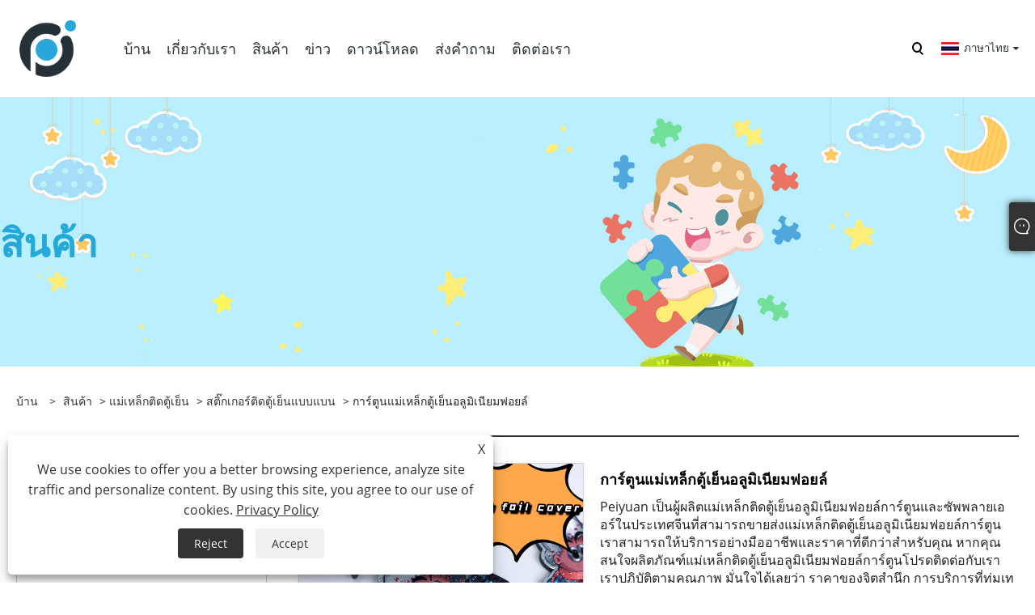

--- FILE ---
content_type: text/html; charset=utf-8
request_url: https://th.peiyuancraft.com/cartoon-aluminum-foil-refrigerator-magnets.html
body_size: 12157
content:

<!DOCTYPE html>
<html xmlns="https://www.w3.org/1999/xhtml" lang="th">
<head>
    <meta http-equiv="Content-Type" content="text/html; charset=utf-8">
    <meta name="viewport" content="width=device-width, initial-scale=1, minimum-scale=1, maximum-scale=1">
    
<title>จีนผู้ผลิตแม่เหล็กติดตู้เย็นอลูมิเนียมฟอยล์การ์ตูนผู้ผลิต - ราคาโรงงานโดยตรง - Peiyuan</title>
<meta name="keywords" content="แม่เหล็กติดตู้เย็นอลูมิเนียมฟอยล์การ์ตูน, จีน, ผู้ผลิต, ผู้จัดจำหน่าย, โรงงาน, กำหนดเอง, ราคาถูก, ราคาต่ำ, ใหม่ล่าสุด, คุณภาพ, ตัวอย่างฟรี" />
<meta name="description" content="Peiyuan เป็นผู้ผลิตแม่เหล็กติดตู้เย็นฟอยล์อลูมิเนียมการ์ตูนชั้นนำและซัพพลายเออร์ในประเทศจีน นำเสนอแม่เหล็กติดตู้เย็นอลูมิเนียมฟอยล์การ์ตูนแบบกำหนดเองและราคาถูกในราคาต่ำโดยไม่กระทบต่อคุณภาพ โรงงานของเราผลิตการออกแบบใหม่ล่าสุดเพื่อให้มั่นใจว่าลูกค้าจะได้รับความคุ้มค่า มีตัวอย่างฟรีสำหรับการประเมินผล" />
<link rel="shortcut icon" href="/upload/7590/20240417101841727216.ico" type="image/x-icon" />
<!-- Google tag (gtag.js) -->
<script async src="https://www.googletagmanager.com/gtag/js?id=G-2ZQMTWNMFE"></script>
<script>
  window.dataLayer = window.dataLayer || [];
  function gtag(){dataLayer.push(arguments);}
  gtag('js', new Date());

  gtag('config', 'G-2ZQMTWNMFE');
</script>

<!-- Google Tag Manager -->
<script>
  (function (w, d, s, l, i) {
    w[l] = w[l] || [];
    w[l].push({ "gtm.start": new Date().getTime(), event: "gtm.js" });
    var f = d.getElementsByTagName(s)[0],
      j = d.createElement(s),
      dl = l != "dataLayer" ? "&l=" + l : "";
    j.async = true;
    j.src = "https://www.googletagmanager.com/gtm.js?id=" + i + dl;
    f.parentNode.insertBefore(j, f);
  })(window, document, "script", "dataLayer", "GTM-WZMH6C48");
</script>
<!-- End Google Tag Manager -->
<link rel="dns-prefetch" href="https://style.trade-cloud.com.cn" />
<link rel="dns-prefetch" href="https://i.trade-cloud.com.cn" />
    <meta name="robots" content="index,follow">
    <meta name="distribution" content="Global" />
    <meta name="googlebot" content="all" />
    <meta property="og:type" content="product" />
    <meta property="og:site_name" content="เจ้อเจียงเป่ยหยวนบรรจุและเทคโนโลยี จำกัด">
    <meta property="og:image" content="https://th.peiyuancraft.com/upload/7590/cartoon-aluminum-foil-refrigerator-magnets_890881.jpg" />
    <meta property="og:url" content="https://th.peiyuancraft.com/cartoon-aluminum-foil-refrigerator-magnets.html" />
    <meta property="og:title" content="การ์ตูนแม่เหล็กตู้เย็นอลูมิเนียมฟอยล์" />
    <meta property="og:description" content="Peiyuan เป็นผู้ผลิตแม่เหล็กติดตู้เย็นฟอยล์อลูมิเนียมการ์ตูนชั้นนำและซัพพลายเออร์ในประเทศจีน นำเสนอแม่เหล็กติดตู้เย็นอลูมิเนียมฟอยล์การ์ตูนแบบกำหนดเองและราคาถูกในราคาต่ำโดยไม่กระทบต่อคุณภาพ โรงงานของเราผลิตการออกแบบใหม่ล่าสุดเพื่อให้มั่นใจว่าลูกค้าจะได้รับความคุ้มค่า มีตัวอย่างฟรีสำหรับการประเมินผล" />
    
    <link href="https://th.peiyuancraft.com/cartoon-aluminum-foil-refrigerator-magnets.html" rel="canonical" />
    <link type="text/css" rel="stylesheet" href="/css/owl.carousel.min.css" />
    <link type="text/css" rel="stylesheet" href="/css/owl.theme.default.min.css" />
    <script type="application/ld+json">[
  {
    "@context": "https://schema.org/",
    "@type": "BreadcrumbList",
    "ItemListElement": [
      {
        "@type": "ListItem",
        "Name": "บ้าน",
        "Position": 1,
        "Item": "https://th.peiyuancraft.com/"
      },
      {
        "@type": "ListItem",
        "Name": "สินค้า",
        "Position": 2,
        "Item": "https://th.peiyuancraft.com/products.html"
      },
      {
        "@type": "ListItem",
        "Name": "แม่เหล็กติดตู้เย็น",
        "Position": 3,
        "Item": "https://th.peiyuancraft.com/fridge-magnet"
      },
      {
        "@type": "ListItem",
        "Name": "สติ๊กเกอร์ติดตู้เย็นแบบแบน",
        "Position": 4,
        "Item": "https://th.peiyuancraft.com/flat-refrigerator-sticker"
      },
      {
        "@type": "ListItem",
        "Name": "การ์ตูนแม่เหล็กตู้เย็นอลูมิเนียมฟอยล์",
        "Position": 5,
        "Item": "https://th.peiyuancraft.com/cartoon-aluminum-foil-refrigerator-magnets.html"
      }
    ]
  },
  {
    "@context": "http://schema.org",
    "@type": "Product",
    "@id": "https://th.peiyuancraft.com/cartoon-aluminum-foil-refrigerator-magnets.html",
    "Name": "การ์ตูนแม่เหล็กตู้เย็นอลูมิเนียมฟอยล์",
    "Image": [
      "https://th.peiyuancraft.com/upload/7590/cartoon-aluminum-foil-refrigerator-magnets01-1801296.jpg",
      "https://th.peiyuancraft.com/upload/7590/cartoon-aluminum-foil-refrigerator-magnets02-2523949.jpg"
    ],
    "Description": "Peiyuan เป็นผู้ผลิตแม่เหล็กติดตู้เย็นฟอยล์อลูมิเนียมการ์ตูนชั้นนำและซัพพลายเออร์ในประเทศจีน นำเสนอแม่เหล็กติดตู้เย็นอลูมิเนียมฟอยล์การ์ตูนแบบกำหนดเองและราคาถูกในราคาต่ำโดยไม่กระทบต่อคุณภาพ โรงงานของเราผลิตการออกแบบใหม่ล่าสุดเพื่อให้มั่นใจว่าลูกค้าจะได้รับความคุ้มค่า มีตัวอย่างฟรีสำหรับการประเมินผล",
    "Offers": {
      "@type": "AggregateOffer",
      "OfferCount": 1,
      "PriceCurrency": "USD",
      "LowPrice": 0.0,
      "HighPrice": 0.0,
      "Price": 0.0
    }
  }
]</script>
    <link rel="alternate" hreflang="en"  href="https://www.peiyuancraft.com/cartoon-aluminum-foil-refrigerator-magnets.html"/>
<link rel="alternate" hreflang="es"  href="https://es.peiyuancraft.com/cartoon-aluminum-foil-refrigerator-magnets.html"/>
<link rel="alternate" hreflang="pt"  href="https://pt.peiyuancraft.com/cartoon-aluminum-foil-refrigerator-magnets.html"/>
<link rel="alternate" hreflang="ru"  href="https://ru.peiyuancraft.com/cartoon-aluminum-foil-refrigerator-magnets.html"/>
<link rel="alternate" hreflang="fr"  href="https://fr.peiyuancraft.com/cartoon-aluminum-foil-refrigerator-magnets.html"/>
<link rel="alternate" hreflang="ja"  href="https://ja.peiyuancraft.com/cartoon-aluminum-foil-refrigerator-magnets.html"/>
<link rel="alternate" hreflang="de"  href="https://de.peiyuancraft.com/cartoon-aluminum-foil-refrigerator-magnets.html"/>
<link rel="alternate" hreflang="vi"  href="https://vi.peiyuancraft.com/cartoon-aluminum-foil-refrigerator-magnets.html"/>
<link rel="alternate" hreflang="it"  href="https://it.peiyuancraft.com/cartoon-aluminum-foil-refrigerator-magnets.html"/>
<link rel="alternate" hreflang="nl"  href="https://nl.peiyuancraft.com/cartoon-aluminum-foil-refrigerator-magnets.html"/>
<link rel="alternate" hreflang="th"  href="https://th.peiyuancraft.com/cartoon-aluminum-foil-refrigerator-magnets.html"/>
<link rel="alternate" hreflang="pl"  href="https://pl.peiyuancraft.com/cartoon-aluminum-foil-refrigerator-magnets.html"/>
<link rel="alternate" hreflang="ko"  href="https://ko.peiyuancraft.com/cartoon-aluminum-foil-refrigerator-magnets.html"/>
<link rel="alternate" hreflang="sv"  href="https://sv.peiyuancraft.com/cartoon-aluminum-foil-refrigerator-magnets.html"/>
<link rel="alternate" hreflang="hu"  href="https://hu.peiyuancraft.com/cartoon-aluminum-foil-refrigerator-magnets.html"/>
<link rel="alternate" hreflang="ms"  href="https://ms.peiyuancraft.com/cartoon-aluminum-foil-refrigerator-magnets.html"/>
<link rel="alternate" hreflang="bn"  href="https://bn.peiyuancraft.com/cartoon-aluminum-foil-refrigerator-magnets.html"/>
<link rel="alternate" hreflang="da"  href="https://da.peiyuancraft.com/cartoon-aluminum-foil-refrigerator-magnets.html"/>
<link rel="alternate" hreflang="fi"  href="https://fi.peiyuancraft.com/cartoon-aluminum-foil-refrigerator-magnets.html"/>
<link rel="alternate" hreflang="hi"  href="https://hi.peiyuancraft.com/cartoon-aluminum-foil-refrigerator-magnets.html"/>
<link rel="alternate" hreflang="x-default" href="https://www.peiyuancraft.com/cartoon-aluminum-foil-refrigerator-magnets.html"/>

    
<link rel="stylesheet" id="css" type="text/css" href="https://style.trade-cloud.com.cn/Template/205/default/css/style.css">
<link rel="stylesheet" id="css" type="text/css" href="https://style.trade-cloud.com.cn/Template/205/default/css/im.css">
<link rel="stylesheet" id="css" type="text/css" href="https://style.trade-cloud.com.cn/Template/205/fonts/iconfont.css">
<link rel="stylesheet" id="css" type="text/css" href="https://style.trade-cloud.com.cn/Template/205/css/links.css">
<link rel="stylesheet" id="css" type="text/css" href="https://style.trade-cloud.com.cn/Template/205/css/mobile.css">
<link rel="stylesheet" type="text/css" href="https://style.trade-cloud.com.cn/Template/205/default/css/font-awesome.min.css">
<link rel="stylesheet" type="text/css" href="https://style.trade-cloud.com.cn/Template/205/css/language.css">

    <link type="text/css" rel="stylesheet" href="https://style.trade-cloud.com.cn/Template/205/default/css/product.css" />
    <link rel="stylesheet" type="text/css" href="https://style.trade-cloud.com.cn/Template/205/default/css/product_mobile.css">
    <link rel="stylesheet" type="text/css" href="/css/poorder.css">
    <link rel="stylesheet" type="text/css" href="/css/jm.css">
    <link href="/css/Z-main.css?t=V1" rel="stylesheet">
    <link href="/css/Z-style.css?t=V1" rel="stylesheet">
    <link href="/css/Z-theme.css?t=V1" rel="stylesheet">
    <script src="https://style.trade-cloud.com.cn/Template/205/js/jquery.min.js"></script>

    <script type="text/javascript" src="https://style.trade-cloud.com.cn/Template/205/js/Z-common1.js"></script>
    <script type="text/javascript" src="https://style.trade-cloud.com.cn/Template/205/js/Z-owl.carousel.js"></script>
    <script type="text/javascript" src="https://style.trade-cloud.com.cn/Template/205/js/cloud-zoom.1.0.3.js"></script>
    <script type="text/javascript" src="/js/book.js?v=0.04"></script>
    <link type="text/css" rel="stylesheet" href="/css/inside.css" />
</head>
<body>
    <div class="container">
        
<header class="web_head index_web_head">
    <section class="head_layer">
        <div class="layout">
            <figure class="logo">
                <a href="/" title="เจ้อเจียงเป่ยหยวนบรรจุและเทคโนโลยี จำกัด"><img src="/upload/7590/20240417101349346389.png" alt="เจ้อเจียงเป่ยหยวนบรรจุและเทคโนโลยี จำกัด"></a>
            </figure>
            <nav class="nav_wrap">
                <ul class="head_nav">
                    <li><a href="/" title="บ้าน"><em>บ้าน</em></a></li><li><a href="/about.html" title="เกี่ยวกับเรา"><em>เกี่ยวกับเรา</em></a></li><li><a href="/products.html" title="สินค้า"><em>สินค้า</em></a><ul><li><a title="สติ๊กเกอร์" href="/sticker"><em>สติ๊กเกอร์</em></a><ul><li><a title="สติ๊กเกอร์กลิตเตอร์" href="/glitter-sticker"><em>สติ๊กเกอร์กลิตเตอร์</em></a></li><li><a title="สติ๊กเกอร์ 3 มิติ" href="/3d-sticker"><em>สติ๊กเกอร์ 3 มิติ</em></a></li><li><a title="สติ๊กเกอร์ยูวี" href="/uv-sticker"><em>สติ๊กเกอร์ยูวี</em></a></li><li><a title="สติ๊กเกอร์อ้วนๆ" href="/puffy-sticker"><em>สติ๊กเกอร์อ้วนๆ</em></a></li></ul></li><li><a title="ปริศนา 3 มิติ" href="/3d-puzzle"><em>ปริศนา 3 มิติ</em></a><ul><li><a title="ปริศนากระดาษ" href="/paper-puzzle"><em>ปริศนากระดาษ</em></a></li><li><a title="ปริศนาแรสเตอร์ 3 มิติ" href="/3d-raster-puzzle"><em>ปริศนาแรสเตอร์ 3 มิติ</em></a></li><li><a title="ปริศนาการศึกษาปฐมวัย" href="/early-education-puzzle"><em>ปริศนาการศึกษาปฐมวัย</em></a></li><li><a title="ปริศนาลูกฟูก" href="/corrugated-puzzles"><em>ปริศนาลูกฟูก</em></a></li></ul></li><li><a title="ชุดเครื่องเขียน" href="/stationary-sets"><em>ชุดเครื่องเขียน</em></a><ul><li><a title="ชุดสมุดภาพความงาม" href="/aesthetic-scrapbook-kit"><em>ชุดสมุดภาพความงาม</em></a></li><li><a title="ชุดเครื่องเขียนสำหรับเด็ก" href="/stationary-sets-for-kids"><em>ชุดเครื่องเขียนสำหรับเด็ก</em></a></li><li><a title="งานฝีมือจากกระดาษ DIY" href="/diy-paper-crafts"><em>งานฝีมือจากกระดาษ DIY</em></a></li></ul></li><li><a title="แม่เหล็กติดตู้เย็น" href="/fridge-magnet"><em>แม่เหล็กติดตู้เย็น</em></a><ul><li><a title="สติ๊กเกอร์ติดตู้เย็นแบบแบน" href="/flat-refrigerator-sticker"><em>สติ๊กเกอร์ติดตู้เย็นแบบแบน</em></a></li><li><a title="แม่เหล็กติดตู้เย็น 3 มิติ" href="/3d-fridge-magnet"><em>แม่เหล็กติดตู้เย็น 3 มิติ</em></a></li></ul></li><li><a title="ถุงกระดาษ" href="/paper-bag"><em>ถุงกระดาษ</em></a></li><li><a title="โน๊ตบุ๊ค" href="/notebook"><em>โน๊ตบุ๊ค</em></a><ul><li><a title="หนังสือเกลียว" href="/spiral-book"><em>หนังสือเกลียว</em></a></li><li><a title="สมุดปกหนัง" href="/leather-cover-book"><em>สมุดปกหนัง</em></a></li><li><a title="สมุดโน้ตแบบผูกด้าย" href="/thread-bound-notebook"><em>สมุดโน้ตแบบผูกด้าย</em></a></li></ul></li><li><a title="กระดาษการ์ดซองจดหมาย" href="/envelope-card-paper"><em>กระดาษการ์ดซองจดหมาย</em></a></li></ul></li><li><a href="/news.html" title="ข่าว"><em>ข่าว</em></a><ul><li><a title="ข่าวบริษัท" href="/news-15.html"><em>ข่าวบริษัท</em></a></li><li><a title="ข่าวอุตสาหกรรม" href="/news-16.html"><em>ข่าวอุตสาหกรรม</em></a></li></ul></li><li><a href="/download.html" title="ดาวน์โหลด"><em>ดาวน์โหลด</em></a></li><li><a href="/message.html" title="ส่งคำถาม"><em>ส่งคำถาม</em></a></li><li><a href="/contact.html" title="ติดต่อเรา"><em>ติดต่อเรา</em></a></li>
                </ul>
            </nav>
            <div class="head_right">
                <b id="btn-search" class="btn--search"></b>
                <div class="change-language ensemble">
                    <div class="change-language-title medium-title">
                        <div class="language-flag language-flag-th"><a title="ภาษาไทย" href="javascript:;"><b class="country-flag"></b><span>ภาษาไทย</span> </a></div>
                    </div>
                    <div class="change-language-cont sub-content"></div>
                </div>
            </div>
            <ul class="prisna-wp-translate-seo" id="prisna-translator-seo">
                <li class="language-flag language-flag-en"><a title="English" href="https://www.peiyuancraft.com"><b class="country-flag"></b><span>English</span></a></li><li class="language-flag language-flag-es"><a title="Español" href="//es.peiyuancraft.com"><b class="country-flag"></b><span>Español</span></a></li><li class="language-flag language-flag-pt"><a title="Português" href="//pt.peiyuancraft.com"><b class="country-flag"></b><span>Português</span></a></li><li class="language-flag language-flag-ru"><a title="русский" href="//ru.peiyuancraft.com"><b class="country-flag"></b><span>русский</span></a></li><li class="language-flag language-flag-fr"><a title="Français" href="//fr.peiyuancraft.com"><b class="country-flag"></b><span>Français</span></a></li><li class="language-flag language-flag-ja"><a title="日本語" href="//ja.peiyuancraft.com"><b class="country-flag"></b><span>日本語</span></a></li><li class="language-flag language-flag-de"><a title="Deutsch" href="//de.peiyuancraft.com"><b class="country-flag"></b><span>Deutsch</span></a></li><li class="language-flag language-flag-vi"><a title="tiếng Việt" href="//vi.peiyuancraft.com"><b class="country-flag"></b><span>tiếng Việt</span></a></li><li class="language-flag language-flag-it"><a title="Italiano" href="//it.peiyuancraft.com"><b class="country-flag"></b><span>Italiano</span></a></li><li class="language-flag language-flag-nl"><a title="Nederlands" href="//nl.peiyuancraft.com"><b class="country-flag"></b><span>Nederlands</span></a></li><li class="language-flag language-flag-th"><a title="ภาษาไทย" href="//th.peiyuancraft.com"><b class="country-flag"></b><span>ภาษาไทย</span></a></li><li class="language-flag language-flag-pl"><a title="Polski" href="//pl.peiyuancraft.com"><b class="country-flag"></b><span>Polski</span></a></li><li class="language-flag language-flag-ko"><a title="한국어" href="//ko.peiyuancraft.com"><b class="country-flag"></b><span>한국어</span></a></li><li class="language-flag language-flag-sv"><a title="Svenska" href="//sv.peiyuancraft.com"><b class="country-flag"></b><span>Svenska</span></a></li><li class="language-flag language-flag-hu"><a title="magyar" href="//hu.peiyuancraft.com"><b class="country-flag"></b><span>magyar</span></a></li><li class="language-flag language-flag-ms"><a title="Malay" href="//ms.peiyuancraft.com"><b class="country-flag"></b><span>Malay</span></a></li><li class="language-flag language-flag-bn"><a title="বাংলা ভাষার" href="//bn.peiyuancraft.com"><b class="country-flag"></b><span>বাংলা ভাষার</span></a></li><li class="language-flag language-flag-da"><a title="Dansk" href="//da.peiyuancraft.com"><b class="country-flag"></b><span>Dansk</span></a></li><li class="language-flag language-flag-fi"><a title="Suomi" href="//fi.peiyuancraft.com"><b class="country-flag"></b><span>Suomi</span></a></li><li class="language-flag language-flag-hi"><a title="हिन्दी" href="//hi.peiyuancraft.com"><b class="country-flag"></b><span>हिन्दी</span></a></li>
            </ul>
        </div>
    </section>
</header>

        <div class="banner page-banner" id="body">
            <div class="page-bannertxt">
                <h2>สินค้า</h2>
            </div>
            <img src="/upload/7590/20240506154752997778.jpg" alt="สินค้า" />
        </div>

        <div class="block">
            <div class="layout">
                <div class="layout-mobile">
                    <div class="position">
                        <span><a class="home" href="/"> <i class="icon-home">บ้าน</i></a></span>
                        <span>></span>
                        <a href="/products.html">สินค้า</a>  > <a href="/fridge-magnet">แม่เหล็กติดตู้เย็น</a> > <a href="/flat-refrigerator-sticker">สติ๊กเกอร์ติดตู้เย็นแบบแบน</a> > การ์ตูนแม่เหล็กตู้เย็นอลูมิเนียมฟอยล์
                    </div>
                    <div class="product-left">
                        <form class="left-search" action="/products.html" method="get">
                            <input class="search-t" name="search" placeholder="Search" required />
                            <input class="search-b" type="submit" value="">
                        </form>
                        <div class="product-nav">
                            <div class="lefttitle">สินค้า</div>
                            <ul>
                                <li><a href="/sticker">สติ๊กเกอร์</a><span></span><ul><li><a href="/glitter-sticker">สติ๊กเกอร์กลิตเตอร์</a></li><li><a href="/3d-sticker">สติ๊กเกอร์ 3 มิติ</a></li><li><a href="/uv-sticker">สติ๊กเกอร์ยูวี</a></li><li><a href="/puffy-sticker">สติ๊กเกอร์อ้วนๆ</a></li></ul></li><li><a href="/3d-puzzle">ปริศนา 3 มิติ</a><span></span><ul><li><a href="/paper-puzzle">ปริศนากระดาษ</a></li><li><a href="/3d-raster-puzzle">ปริศนาแรสเตอร์ 3 มิติ</a></li><li><a href="/early-education-puzzle">ปริศนาการศึกษาปฐมวัย</a></li><li><a href="/corrugated-puzzles">ปริศนาลูกฟูก</a></li></ul></li><li><a href="/stationary-sets">ชุดเครื่องเขียน</a><span></span><ul><li><a href="/aesthetic-scrapbook-kit">ชุดสมุดภาพความงาม</a></li><li><a href="/stationary-sets-for-kids">ชุดเครื่องเขียนสำหรับเด็ก</a></li><li><a href="/diy-paper-crafts">งานฝีมือจากกระดาษ DIY</a></li></ul></li><li><a href="/fridge-magnet">แม่เหล็กติดตู้เย็น</a><span></span><ul><li><a href="/flat-refrigerator-sticker">สติ๊กเกอร์ติดตู้เย็นแบบแบน</a></li><li><a href="/3d-fridge-magnet">แม่เหล็กติดตู้เย็น 3 มิติ</a></li></ul></li><li><a href="/paper-bag">ถุงกระดาษ</a></li><li><a href="/notebook">โน๊ตบุ๊ค</a><span></span><ul><li><a href="/spiral-book">หนังสือเกลียว</a></li><li><a href="/leather-cover-book">สมุดปกหนัง</a></li><li><a href="/thread-bound-notebook">สมุดโน้ตแบบผูกด้าย</a></li></ul></li><li><a href="/envelope-card-paper">กระดาษการ์ดซองจดหมาย</a></li>
                            </ul>
                        </div>
                        
<div class="product-list">
    <div class="lefttitle">สินค้าใหม่</div>
    <ul>
        <li><a href="/flocking-animal-sticker.html" title="สติกเกอร์สัตว์"><img src="/upload/7590/flocking-animal-sticker_546415.jpg" alt="สติกเกอร์สัตว์" title="สติกเกอร์สัตว์" ><span>สติกเกอร์สัตว์</span></a></li><li><a href="/lemon-shape-paper-puzzles.html" title="ปริศนากระดาษรูปร่างมะนาว"><img src="/upload/7590/lemon-shape-paper-puzzles_992459.png" alt="ปริศนากระดาษรูปร่างมะนาว" title="ปริศนากระดาษรูปร่างมะนาว" ><span>ปริศนากระดาษรูปร่างมะนาว</span></a></li><li><a href="/paper-puzzles-with-coloring-set.html" title="ปริศนากระดาษพร้อมชุดสี"><img src="/upload/7590/paper-puzzles-with-coloring-set_712984.jpg" alt="ปริศนากระดาษพร้อมชุดสี" title="ปริศนากระดาษพร้อมชุดสี" ><span>ปริศนากระดาษพร้อมชุดสี</span></a></li><li><a href="/smile-emoji-sticker.html" title="สติ๊กเกอร์อิโมจิยิ้ม"><img src="" alt="สติ๊กเกอร์อิโมจิยิ้ม" title="สติ๊กเกอร์อิโมจิยิ้ม" ><span>สติ๊กเกอร์อิโมจิยิ้ม</span></a></li>
        <li><a class="btn" href="/products.html"><span>สินค้าใหม่ทั้งหมด</span></a></li>
    </ul>
</div>

                    </div>
                    <style type="text/css"></style>
                    <div class="product-right">
                        <div class="shown_products_a">
                            <div class="shown_products_a_left" style="border: none;">
                                <section>



                                    <section class="product-intro"  style="">
                                        <div class="product-view">
                                            <div class="product-image">
                                                <a class="cloud-zoom" id="zoom1" data-zoom="adjustX:0, adjustY:0" href="/upload/7590/cartoon-aluminum-foil-refrigerator-magnets01-1801296.jpg" title="การ์ตูนแม่เหล็กตู้เย็นอลูมิเนียมฟอยล์" ><img src="/upload/7590/cartoon-aluminum-foil-refrigerator-magnets01-1801296.jpg" itemprop="image" title="การ์ตูนแม่เหล็กตู้เย็นอลูมิเนียมฟอยล์" alt="การ์ตูนแม่เหล็กตู้เย็นอลูมิเนียมฟอยล์" style="width: 100%" /></a>
                                            </div>
                                            <div class="image-additional">
                                                <ul>
                                                    <li  class="current"><a class="cloud-zoom-gallery item" href="/upload/7590/cartoon-aluminum-foil-refrigerator-magnets01-1801296.jpg"  title="การ์ตูนแม่เหล็กตู้เย็นอลูมิเนียมฟอยล์" data-zoom="useZoom:zoom1, smallImage:/upload/7590/cartoon-aluminum-foil-refrigerator-magnets01-1801296.jpg"><img src="/upload/7590/cartoon-aluminum-foil-refrigerator-magnets01-1801296.jpg" alt="การ์ตูนแม่เหล็กตู้เย็นอลูมิเนียมฟอยล์" /><img src="/upload/7590/cartoon-aluminum-foil-refrigerator-magnets01-1801296.jpg" alt="การ์ตูนแม่เหล็กตู้เย็นอลูมิเนียมฟอยล์" class="popup"  title="การ์ตูนแม่เหล็กตู้เย็นอลูมิเนียมฟอยล์" /></a></li><li ><a class="cloud-zoom-gallery item" href="/upload/7590/cartoon-aluminum-foil-refrigerator-magnets02-2523949.jpg"  title="การ์ตูนแม่เหล็กตู้เย็นอลูมิเนียมฟอยล์" data-zoom="useZoom:zoom1, smallImage:/upload/7590/cartoon-aluminum-foil-refrigerator-magnets02-2523949.jpg"><img src="/upload/7590/cartoon-aluminum-foil-refrigerator-magnets02-2523949.jpg" alt="การ์ตูนแม่เหล็กตู้เย็นอลูมิเนียมฟอยล์" /><img src="/upload/7590/cartoon-aluminum-foil-refrigerator-magnets02-2523949.jpg" alt="การ์ตูนแม่เหล็กตู้เย็นอลูมิเนียมฟอยล์" class="popup"  title="การ์ตูนแม่เหล็กตู้เย็นอลูมิเนียมฟอยล์" /></a></li>
                                                </ul>
                                            </div>
                                        </div>
                                        <script>nico_cloud_zoom();</script>
                                    </section>

                                    





                                </section>  
                            </div>
                            <div class="shown_products_a_right">
                                <h1>การ์ตูนแม่เหล็กตู้เย็นอลูมิเนียมฟอยล์</h1>
                                
                                
                                <p>Peiyuan เป็นผู้ผลิตแม่เหล็กติดตู้เย็นอลูมิเนียมฟอยล์การ์ตูนและซัพพลายเออร์ในประเทศจีนที่สามารถขายส่งแม่เหล็กติดตู้เย็นอลูมิเนียมฟอยล์การ์ตูน เราสามารถให้บริการอย่างมืออาชีพและราคาที่ดีกว่าสำหรับคุณ หากคุณสนใจผลิตภัณฑ์แม่เหล็กติดตู้เย็นอลูมิเนียมฟอยล์การ์ตูนโปรดติดต่อกับเรา เราปฏิบัติตามคุณภาพ มั่นใจได้เลยว่า ราคาของจิตสำนึก การบริการที่ทุ่มเท บริษัทผู้ผลิตของเราซึ่งก่อตั้งขึ้นในปี 2017 มีเครือข่ายที่แข็งแกร่งของบริษัทที่มีชื่อเสียงทั้งในประเทศและต่างประเทศ ซึ่งเรารักษาความสัมพันธ์ทางธุรกิจที่ยาวนานและเป็นมิตรด้วย เป้าหมายหลักของเราอยู่ที่การผลิตผลิตภัณฑ์กระดาษชั้นยอดและสินค้าแม่เหล็ก เพื่อให้มั่นใจถึงความเป็นเลิศในทุกด้านของการดำเนินงานของเรา</p><h4><a href="#send">ส่งคำถาม</a></h4>
                                

                                <div class="Ylink">
                                    <ul>
                                        
                                    </ul>
                                </div>
                                <div style="height: 20px; overflow: hidden; float: left; width: 100%;"></div>
                                <div class="a2a_kit a2a_kit_size_32 a2a_default_style">
                                    <a class="a2a_dd" href="https://www.addtoany.com/share"></a>
                                    <a class="a2a_button_facebook"></a>
                                    <a class="a2a_button_twitter"></a>
                                    <a class="a2a_button_pinterest"></a>
                                    <a class="a2a_button_linkedin"></a>
                                </div>
                                <script async src="https://static.addtoany.com/menu/page.js"></script>
                            </div>
                        </div>
                        <div class="shown_products_b">
                            <div class="shown_products_b_a">
                                <div class="op">
                                    <div class="descr">รายละเอียดสินค้า</div>
                                </div>
                                <div class="opt">
                                    <div id="Descrip">
                                        <h3>แนะนำผลิตภัณฑ์แม่เหล็กติดตู้เย็นอลูมิเนียมฟอยล์การ์ตูน</h3>
<p>ขอแนะนำแม่เหล็กติดตู้เย็นอลูมิเนียมฟอยล์ลายการ์ตูนของเรา ซึ่งเป็นส่วนเสริมที่น่ายินดีและแปลกตาให้กับห้องครัวที่นำความสุขและเอกลักษณ์เฉพาะมาสู่ตู้เย็นของคุณ!</p>
<p>เปลี่ยนตู้เย็นของคุณให้กลายเป็นแกลเลอรีแห่งเสน่ห์และอารมณ์ขันด้วยคอลเลกชั่นแม่เหล็กที่ได้แรงบันดาลใจจากการ์ตูน แม่เหล็กแต่ละอันมีการออกแบบสีสันสดใสและแปลกตา ตั้งแต่รูปสัตว์น่ารักไปจนถึงตัวละครที่ร่าเริง รับรองว่าจะทำให้คุณยิ้มได้ทุกครั้งที่คุณเปิดประตูตู้เย็น</p>
<p>แม่เหล็กของเราผลิตจากอลูมิเนียมฟอยล์คุณภาพสูงไม่เพียงแต่สะดุดตา แต่ยังทนทานและใช้งานได้ยาวนาน โครงสร้างที่แข็งแรงช่วยให้มั่นใจได้ว่าแม่เหล็กของคุณจะอยู่กับที่อย่างแน่นหนา ในขณะที่พื้นผิวเรียบช่วยเพิ่มความแวววาวให้กับการตกแต่งห้องครัวของคุณ</p>
<p>ด้วยการสนับสนุนแม่เหล็กที่แข็งแกร่ง แม่เหล็กติดตู้เย็นอลูมิเนียมฟอยล์การ์ตูนของเราจึงยึดติดกับพื้นผิวโลหะใดๆ ได้อย่างแน่นหนา ทำให้เหมาะสำหรับตู้เย็น เครื่องล้างจาน ตู้เก็บเอกสาร และอื่นๆ ไม่ว่าคุณจะแสดงบันทึกย่อ รูปภาพ หรืองานศิลปะ แม่เหล็กของเรามอบวิธีที่สนุกและใช้งานได้จริงในการเก็บสิ่งของโปรดของคุณไว้ใกล้มือ</p>
<p>แต่ความสนุกไม่ได้หยุดอยู่แค่นั้น แม่เหล็กของเรายังเหมาะสำหรับการเล่นและการเล่าเรื่องอย่างสร้างสรรค์อีกด้วย ปล่อยให้จินตนาการของคุณโลดแล่นในขณะที่คุณผสมและจับคู่ตัวละครเพื่อสร้างฉากและการผจญภัยที่แปลกประหลาดของคุณเอง</p>
<p>เหมาะสำหรับเพิ่มบุคลิกให้กับห้องครัวของคุณหรือเป็นของขวัญอันน่ารื่นรมย์สำหรับเพื่อนและครอบครัว แม่เหล็กติดตู้เย็นอลูมิเนียมฟอยล์การ์ตูนของเราจะช่วยให้พื้นที่ต่างๆ สว่างขึ้นและนำความสุขมาสู่ชีวิตประจำวันของคุณ</p>
<p>แล้วจะรอทำไม? เพิ่มความสนุกสนานและความแปลกใหม่ให้กับการตกแต่งห้องครัวของคุณด้วยแม่เหล็กติดตู้เย็นอลูมิเนียมฟอยล์การ์ตูนของเราวันนี้!</p>
<h3>พารามิเตอร์ผลิตภัณฑ์ (ข้อมูลจำเพาะ)</h3>
<table border="1" width="100%" style="border-collapse:collapse;">
	<tbody>
		<tr>
			<td>ขนาด(ซม.)</td>
			<td>9*15</td>
		</tr>
		<tr>
			<td>น้ำหนัก(ก.)</td>
			<td>
				10
			</td>
		</tr>
		<tr>
			<td>วัสดุ</td>
			<td>กระดาษ</td>
		</tr>
	</tbody>
</table>
<h3>รายละเอียดของแม่เหล็กติดตู้เย็นอลูมิเนียมฟอยล์การ์ตูน</h3>
<div class="pro_img">
	<img src="https://i.trade-cloud.com.cn/upload/7590/image/20240506/cartoon-aluminum-foil-refrigerator-magnets01_673250.jpg" alt="Cartoon Aluminum Foil Refrigerator Magnets" /><img src="https://i.trade-cloud.com.cn/upload/7590/image/20240506/cartoon-aluminum-foil-refrigerator-magnets02_951469.jpg" alt="Cartoon Aluminum Foil Refrigerator Magnets" /> 
</div><div class="productsTags"> แท็กยอดนิยม: แม่เหล็กติดตู้เย็นอลูมิเนียมฟอยล์การ์ตูน, จีน, ผู้ผลิต, ผู้จัดจำหน่าย, โรงงาน, กำหนดเอง, ราคาถูก, ราคาต่ำ, ใหม่ล่าสุด, คุณภาพ, ตัวอย่างฟรี</div>
                                    </div>
                                </div>
                            </div>
                            <div class="shown_products_b_a" style="display:none;">
                                <div class="op">
                                    <div class="descr">แท็กสินค้า</div>
                                </div>
                                <div class="opt" id="proabout">
                                    
                                </div>
                            </div>
                            <div class="shown_products_b_a">
                                <div class="op" style="">
                                    <div class="descr">หมวดหมู่ที่เกี่ยวข้อง</div>
                                </div>
                                <div class="opt" style="">
                                    <h3><a href="/flat-refrigerator-sticker" title="สติ๊กเกอร์ติดตู้เย็นแบบแบน">สติ๊กเกอร์ติดตู้เย็นแบบแบน</a></h3><h3><a href="/3d-fridge-magnet" title="แม่เหล็กติดตู้เย็น 3 มิติ">แม่เหล็กติดตู้เย็น 3 มิติ</a></h3>
                                </div>
                                <div id="send" class="opt">
                                    <div class="op">
                                      <div class="descr">ส่งคำถาม</div>
                                    </div>
                                    <div class="opt_pt">
                                        โปรดส่งคำถามของคุณในแบบฟอร์มด้านล่าง เราจะตอบกลับคุณภายใน 24 ชั่วโมง
                                    </div>
                                    <div id="form1">
                                        <div class="plane-body">
                                            <input name="category" id="category" value="72" type="hidden">
                                            <input name="dir" value="after-sale-support" type="hidden">
                                            <div class="form-group" id="form-group-6">
                                                <input class="form-control" id="title" name="subject" required placeholder="เรื่อง*" value="การ์ตูนแม่เหล็กตู้เย็นอลูมิเนียมฟอยล์" maxlength="150" type="text">
                                            </div>
                                            <div class="form-group" id="form-group-6">
                                                <input class="form-control" id="Company" name="company" maxlength="150" required placeholder="บริษัท" type="text">
                                            </div>
                                            <div class="form-group" id="form-group-6">
                                                <input class="form-control" id="Email" name="Email" maxlength="100" required placeholder="อีเมล*" type="email">
                                            </div>
                                            <div class="form-group" id="form-group-11">
                                                <input class="form-control" id="name" maxlength="45" name="name" required placeholder="ชื่อ*" type="text">
                                            </div>
                                            <div class="form-group" id="form-group-12">
                                                <input class="form-control" id="tel" maxlength="45" name="tel" required placeholder="โทร / วอทส์แอพ" type="text">
                                            </div>
                                            <div class="form-group" id="form-group-14">
                                                <textarea class="form-control" name="content" id="content" placeholder="เนื้อหา*"></textarea>
                                            </div>
                                            <div class="form-group col-l-1" style="position: relative; display:none;">
                                                <input class="form-control" type="text" id="code" name="code" value="1" maxlength="5" placeholder="*" />
                                                <img src="/VerifyCodeImg.aspx" id="codeimg" alt="Click Refresh verification code" title="Click Refresh verification code" onclick="ReGetVerifyCode('codeimg')" style="position: absolute; right: 0; top: 50%; margin: 0; transform: translate(-50%, -50%);" />
                                            </div>
                                            <div class="form-group" id="form-group-4">
                                                <input name="action" value="addmesy" type="hidden">
                                                <input value="ส่ง" name="cmdOk" class="btn btn-submit" onclick="validate11()" type="submit">
                                            </div>
                                        </div>
                                        <style>
                                            input::placeholder{
                                                color: #787878;
                                            }
                                        </style>
                                        <script>
                                            
                                            function validate11() {
                                                var strName, strTitle, strCompany, strTel, strEmail, strContent, strYzm;
                                                strName = $("#name").val();
                                                strTitle = $("#title").val();
                                                strCompany = $("#Company").val();
                                                strTel = $("#tel").val();
                                                strEmail = $("#Email").val();
                                                strContent = $("#content").val();
                                                strYzm = $("#code").val();

                                                if (strTitle == "") {
                                                    if (true) {
                                                        $("#title").focus();
                                                        return false;
                                                    }
                                                }
                                                if (strCompany == "") {
                                                    if (false) {
                                                        $("#Company").focus();
                                                        return false;
                                                    }
                                                }
                                                if (strEmail == "") {
                                                    if (true) {
                                                        $("#Email").focus();
                                                        return false;
                                                    }
                                                } else {
                                                    var myreg = /^[\w!#$%&'*+/=?^_`{|}~-]+(?:\.[\w!#$%&'*+/=?^_`{|}~-]+)*@(?:[\w](?:[\w-]*[\w])?\.)+[\w](?:[\w-]*[\w])?/;
                                                    if (!myreg.test(strEmail)) {
                                                        $("#Email").focus();
                                                        return false;
                                                    }
                                                }
                                                if (strName == "") {
                                                    if (true) {
                                                        $("#name").focus();
                                                        return false;
                                                    }
                                                }
                                                if (strTel == "") {
                                                    if (false) {
                                                        $("#tel").focus();
                                                        return false;
                                                    }
                                                }

                                                if (strContent == "") {
                                                    if (true) {
                                                        $("#content").focus();
                                                        return false;
                                                    }
                                                }

                                                if (strYzm == "") {
                                                    $("#code").focus();
                                                    return false;
                                                }

                                                SendBook_New(398, strName, strTitle, strCompany, strTel, strEmail, strContent, strYzm);
                                            }
                                        </script>
                                    </div>
                                </div>
                            </div>

                            <div class="shown_products_b_a" style="">
                                <div class="op">
                                    <div class="descr">สินค้าที่เกี่ยวข้อง</div>
                                </div>
                                <div class="opt" id="AboutPro">
                                    <h3><a href="/world-view-paper-fridge-magnet.html" class="proli1" title="แม่เหล็กติดตู้เย็นกระดาษวิวโลก"><img src="/upload/7590/world-view-paper-fridge-magnet_524293.jpg" alt="แม่เหล็กติดตู้เย็นกระดาษวิวโลก" title="แม่เหล็กติดตู้เย็นกระดาษวิวโลก" onerror="this.src='https://i.trade-cloud.com.cn/images/noimage.gif'" /></a><a href="/world-view-paper-fridge-magnet.html" class="proli2" title="แม่เหล็กติดตู้เย็นกระดาษวิวโลก">แม่เหล็กติดตู้เย็นกระดาษวิวโลก</a></h3>
                                </div>
                            </div>


                        </div>
                    </div>
                    <div style="clear: both;"></div>
                </div>
            </div>
        </div>

        <script type="text/javascript">
            $(".block .product-left .product-nav ul span").each(function () {
                $(this).click(function () {
                    if ($(this).siblings("ul").css("display") == "none") {
                        $(this).css("background-image", "url(https://i.trade-cloud.com.cn/NewImages/images/product_02.png)");
                        $(this).siblings("ul").slideDown(500);

                    } else {
                        $(this).css("background-image", "url(https://i.trade-cloud.com.cn/NewImages/images/product_01.png)");
                        $(this).siblings("ul").slideUp(500);
                    }
                })
            });
            $(".block .product-left .product-list h3").click(function () {
                if ($(this).siblings("ul").css("display") == "none") {
                    $(this).siblings("ul").slideDown(500);
                } else {
                    $(this).siblings("ul").slideUp(500);
                }
            });
			$(".lefttitle").click(function(){
		$(".product-list").toggleClass("bnu");
		});
	
        </script>



        
<footer class="web_footer">
    <div class="foot_service">
        <div class="layout">
            <div class="foot_items flex_row">
                <nav class="foot_item">
                    <div class="foot_item_hd">
                        <h2 class="title">
                            ติดต่อเรา</h2>
                    </div>
                    <div class="foot_item_bd">
                        <ul class="foot_contact_list">
                            <li class="contact_item"><div class="contact_txt"><span class="item_label">โทร</span><span class="item_val"><a href="tel://+86-17357716810">+86-17357716810</a></span></div></li><li class="contact_item"><div class="contact_txt"><span class="item_label">Add</span><span class="item_val">อาคารที่ 5 สวนอุตสาหกรรมเทคโนโลยีแห่งศตวรรษ เมืองหลงกัง เมืองเหวินโจว มณฑลเจ้อเจียง ประเทศจีน</span></div></li><li class="contact_item"><div class="contact_txt"><span class="item_label">อีเมล</span><span class="item_val"><a href="/message.html">sales01@xiaoyucraft.com<br>peiyuanpack@gmail.com</a></span></div></li>
                        </ul>
                    </div>
                </nav>
                <nav class="foot_item">
                    <div class="foot_item_hd">
                        <h2 class="title">
                            สินค้า</h2>
                    </div>
                    <div class="foot_item_bd">
                        <ul class="foot_txt_list">
                            <li><a title="สติ๊กเกอร์" href="/sticker">สติ๊กเกอร์</a></li><li><a title="ปริศนา 3 มิติ" href="/3d-puzzle">ปริศนา 3 มิติ</a></li><li><a title="ชุดเครื่องเขียน" href="/stationary-sets">ชุดเครื่องเขียน</a></li><li><a title="แม่เหล็กติดตู้เย็น" href="/fridge-magnet">แม่เหล็กติดตู้เย็น</a></li><li><a title="ถุงกระดาษ" href="/paper-bag">ถุงกระดาษ</a></li><li><a title="โน๊ตบุ๊ค" href="/notebook">โน๊ตบุ๊ค</a></li><li><a title="กระดาษการ์ดซองจดหมาย" href="/envelope-card-paper">กระดาษการ์ดซองจดหมาย</a></li>
                        </ul>
                        <ul class="foot_sns">
                            <li><a href="https://www.facebook.com/profile.php?id=100079470644967" target="_blank" rel="nofollow" class="facebook" title="Facebook"><span class="iconfont icon-Facebook"></span></a></li><li><a href="https://www.instagram.com/ericjinxy/" target="_blank" rel="nofollow" class="ICP" title="Instagram"><span class="iconfont icon-instagram"></span></a></li><li><a href="https://api.whatsapp.com/send?phone=86+17357716810&text=Hello" target="_blank" rel="nofollow" class="Whatsapp" title="Whatsapp"><span class="iconfont icon-whatsapp"></span></a></li>
                        </ul>
                    </div>
                </nav>
                <nav class="foot_item">
                    <div class="foot_item_hd">
                        <div class="foot_logo">
                            <img src="/upload/7590/20240417101349346389.png" alt="เจ้อเจียงเป่ยหยวนบรรจุและเทคโนโลยี จำกัด">
                        </div>
                    </div>
                    <div class="foot_item_bd">
                        <ul class="foot_nav">
                            <li><a href="/">บ้าน</a></li><li><a href="/about.html">เกี่ยวกับเรา</a></li><li><a href="/products.html">สินค้า</a></li><li><a href="/news.html">ข่าว</a></li><li><a href="/download.html">ดาวน์โหลด</a></li><li><a href="/message.html">ส่งคำถาม</a></li><li><a href="/contact.html">ติดต่อเรา</a></li>
                        </ul>
                        <div class="copyright">
                            <p>
                                ลิขสิทธิ์© 2024 Zhejiang Peiyuan Packing&Technology Co., Ltd สงวนลิขสิทธิ์</p>
                        </div>
                        <ul class="foot-link">
                            <li><a href="/links.html">Links</a></li>
                            <li><a href="/sitemap.html">Sitemap</a></li>
                            <li><a href="/rss.xml">RSS</a></li>
                            <li><a href="/sitemap.xml">XML</a></li>
                            <li><a href="/privacy-policy.html" rel="nofollow" target="_blank" title="Privacy Policy">Privacy Policy</a></li>
                        </ul>
                    </div>
                </nav>
            </div>
        </div>
    </div>
</footer>
<style>
        :root{
            --brand-color-black:#2a3238;
            --brand-color-blue:#24a9d8;
        }
        .web_head .logo img{
            height: 70px;
        }
        .web_head.fixed-nav-active .logo img{
            height: 50px;
        }
        .web_head .head_layer{
            background: #fff;
        }
        .web_head .logo{
            background: none;
        }
        .web_head .layout{
            background: none;
        }
        .nav_wrap .head_nav > li > a{
            color: var(--brand-color-black);
        }
        .web_head .btn--search::before{
            filter: brightness(0);
        }
        .web_head .change-language-title a{
            color: var(--brand-color-black);
        }
        .nav_wrap .head_nav > li.nav-current > a, .nav_wrap .head_nav > li:hover > a{
            color: var(--brand-color-blue);
        }
        .fixed-nav .head_layer{
            box-shadow: 0 5px 10px rgba(0, 0, 0, 0.1);
        }
        .change-language .change-language-cont li a:hover{
            color: var(--brand-color-blue);
        }
        .nav_wrap .head_nav > li li:hover > a::before{
            background-color: var(--brand-color-blue);
        }
        .nav_wrap .head_nav > li li:hover > a{
            color: var(--brand-color-blue);
            background-color: #fff;
        }
        .nav_wrap .head_nav li ul{
            background-color: #fff;
        }
        .nav_wrap .head_nav > li li a{
            color: var(--brand-color-black);
            border-bottom: 1px solid #ddd;
        }
        .foot_service{
            background-color: var(--brand-color-black);
            background-image: -webkit-linear-gradient(right,#000 25%,var(--brand-color-black) 75%);
            background-image: -moz-linear-gradient(right,#000 25%,var(--brand-color-black) 75%);
            background-image: -o-linear-gradient(right,#000 25%,var(--brand-color-black) 75%);
            background-image: linear-gradient(right,#000 25%,var(--brand-color-black) 75%);
        }
        .foot_item:nth-of-type(3){
            background-color: #000;
        }
        .foot_service .layout{
            background-color: var(--brand-color-black);
        }
        .foot_item:nth-of-type(3)::after{
            background-color: var(--brand-color-black);
        }
        .foot_service a:hover{
            background: none;
            color: var(--brand-color-blue);
        }
        .foot_sns li a:hover::before{
            background-color: var(--brand-color-blue);
        }
        .foot_service a:hover span::before{
            color: #fff;
        }
        .foot_txt_list li a::before{
            border-bottom: 1px solid var(--brand-color-blue);
        }
        .index_swiper_control .swiper-pagination{
            color: var(--brand-color-blue);
        }
        .index_swiper_control .swiper-button-prev:not(.swiper-button-disabled):hover, .index_swiper_control .swiper-button-next:not(.swiper-button-disabled):hover{
            background-color: var(--brand-color-blue);
            border-color: var(--brand-color-blue);
        }
        .sys_btn{
            background-color: var(--brand-color-blue);
            width: 170px;
            font-size: 14px;
            font-weight: bold;
            border-radius: 30px;
            padding: 10px 12px;
            display: block;
            color: #fff;
            text-align: center;
            transition: all ease .4s;
            letter-spacing: 0;
            text-transform:unset;
        }
        .sys_btn:hover{
            color: #fff;
            background: var(--brand-color-black);
        }
        .sys_btn::after{
            display: none;
        }
        .sys_btn:hover{
            background-color: var(--brand-color-blue);
        }
        .sys_btn:hover::after{
            background-color: #149bcb;
        }
        .index_main h2, .index_main h3, .index_main h2 a, .index_main h3 a, .index_company_intr .company_intr_title, .index_hd .hd_title, .index_product .product_item .item_title, .foot_item .title, .goods-may-like .title, .sub_head_title{
            font-family: 'opensans',Arial, Helvetica, sans-serif;
            font-weight: bold;
        }
        .gotop:hover, .gotop.active:hover{
            background-color: var(--brand-color-blue);
        }
        .opt #Descrip h3{
            font-size: 18px;
            font-weight: bold;
            margin: 18px 0 8px;
        }
        .shown_products_b_a h2{
            height: 50px;
            line-height: 50px;
        }
        #Descrip table{
            margin-bottom: 18px;
        }
        #Descrip table tr td{
            padding: 4px 8px;
            font-weight: bold;
        }
        #Descrip .pro_img{
            display: flex;
            flex-wrap: wrap;
            justify-content: space-between;
            margin-top: 15px;
        }
       #Descrip .pro_img img{
            width: calc(50% - 10px);
            margin-bottom: 20px;
            display: inline-block;
            border-radius: 10px;
        }
        .swiper-pagination-bullet-active::after{
            background-color: var(--brand-color-blue);
        }
        .swiper-pagination-bullet:hover::after{
            background-color: var(--brand-color-blue);
        }
        .index_product .item_num{
            background-color: var(--brand-color-blue);
        }
        .index_product .item_num{
            color: #fff;
            background-image: none;
            background-color: var(--brand-color-blue);
        }
        .company_subscribe{
            background-color: var(--brand-color-blue);
        }
        .company_subscribe a.sys_btn{
            background-color: #fff;
            color: var(--brand-color-blue)!important;
        }
        .company_subscribe a.sys_btn:hover{
            background-color: var(--brand-color-black)!important;
            color: #fff!important;
        }
        .index_main .slider_banner{
            padding-bottom: 0;
        }
        .slider_banner .index_swiper_control{
            bottom: 0;
        }
        .news_item .news_title a:hover{
            text-decoration: underline;
            color: #fff;
        }
        .index_product .product_item .item_img{
            border-top-left-radius: 20px;
            border-top-right-radius: 20px;
        }
        .index_product .product_item figure{
            border-radius: 20px;
        }
        .index_product .product_item figcaption{
            padding: 16% 10% 10%;
        }
        .index_product .product_item .item_desc{
            overflow: hidden;
            text-overflow: ellipsis;
            max-height: 5.4em;
            -webkit-line-clamp: 3;
            display: -webkit-box;
            -webkit-box-orient: vertical;
            margin-top: 10px;
        }
        .product_item .item_title a{
            display: -webkit-box;
            overflow: hidden;
            text-overflow: ellipsis;
            -webkit-line-clamp: 2;
            -webkit-box-orient: vertical;
        }
        .index_product .product_item .item_title a{
            line-height: 1.5em;
            height: 3em;
        }
        .index_product .product_item .item_title{
            max-width: 100%;
        }
        .index_product .product_item .item_img img{
            filter: none;
        }
        .promote_item .item_desc{
            background-color: var(--brand-color-blue);
            border: 8px solid var(--brand-color-blue);
        }
        .index_news .news_main{
            background-color: var(--brand-color-blue);
        }
        .index_news .news_slider .swiper-slide{
            background-color: var(--brand-color-blue);
        }
        .news_item .news_time{
            color: #fff;
        }
        .index_company_intr .company_intr_cont{
            padding: 90px 70px 90px 50px;
        }
        .news_item .news_title{
            height: auto;
        }
        .index_main a:hover{
            color: var(--brand-color-blue);
        }
        .index_company_intr a.sys_btn:hover{
            background-color: var(--brand-color-black);
        }
        .page-bannertxt{
            z-index: 1;
        }
        .page-bannertxt h2{
            max-width: 1400px;
            margin: 0 auto;
            font-size: 48px;
            font-weight: bold;
            text-transform: uppercase;
            color: var(--brand-color-blue);
        }
        @media (max-width:768px){
            .web_head .layout, .layout, .index_news .layout{
                margin: 0;
            }
            .index_news .layout{

            }
            .page-bannertxt{
                margin-top: -12px;
                padding: 0 20px;
            }
            .page-bannertxt h2{
                font-size: 24px;
            }
        }
        a:hover{
            color: var(--brand-color-blue);
        }
        .block .product-left .product-list ul li .btn span:hover{
            background-color: var(--brand-color-blue);
        }
    </style><script id="test" type="text/javascript"></script><script type="text/javascript">document.getElementById("test").src="//www.peiyuancraft.com/IPCount/stat.aspx?ID=7590";</script><!-- Google Tag Manager (noscript) -->
<noscript
  ><iframe
    src="https://www.googletagmanager.com/ns.html?id=GTM-WZMH6C48"
    height="0"
    width="0"
    style="display: none; visibility: hidden"
  ></iframe
></noscript>
<!-- End Google Tag Manager (noscript) -->
    </div>
    


<link href="/OnlineService/11/css/im.css" rel="stylesheet" />
<div class="im">
    <style>
        img {
            border: none;
            max-width: 100%;
        }
    </style>
    <label class="im-l" for="select"><i class="iconfont icon-xiaoxi21"></i></label>
    <input type="checkbox" id="select">
    <div class="box">
        <ul>
          <li><a class="ri_Email" href="/message.html" title="rockyhuang@xiaoyucraft.com" target="_blank"><img style="width:25px;" src="/OnlineService/11/images/e-mail.webp" alt="E-mail" /><span>Rocky Huang </span></a></li><li><a class="ri_WhatsApp" href="https://api.whatsapp.com/send?phone=8618167292308&text=Hello" title="8618167292308" target="_blank"><img style="width:25px;" src="/OnlineService/11/images/whatsapp.webp" alt="Whatsapp" /><span>JOY</span></a></li> 
            <li style="padding:5px"><img src="/upload/7590/20240506165434729275.png" alt="QR" /></li>
        </ul>
    </div>
</div>




<div class="web-search">
    <b id="btn-search-close" class="btn--search-close"></b>
    <div style="width: 100%">
        <div class="head-search">
            <form class="" action="/products.html">
                <input class="search-ipt" name="search" placeholder="เริ่มพิมพ์ ...">
                <input class="search-btn" type="button">
                <span class="search-attr">กด Enter เพื่อค้นหาหรือปิด</span>
            </form>
        </div>
    </div>
</div>
<script src="https://style.trade-cloud.com.cn/Template/205/js/common.js"></script>
<script type="text/javascript">
    $(function () {
        $(".privacy-close").click(function () {
            $("#privacy-prompt").css("display", "none");
        });
    });
</script>
<div class="privacy-prompt" id="privacy-prompt">
    <div class="privacy-close">X</div>
    <div class="text">
           We use cookies to offer you a better browsing experience, analyze site traffic and personalize content. By using this site, you agree to our use of cookies. 
        <a href="/privacy-policy.html" rel='nofollow' target="_blank">Privacy Policy</a>
    </div>
    <div class="agree-btns">
        <a class="agree-btn" onclick="myFunction()" id="reject-btn" href="javascript:;">Reject
        </a>
        <a class="agree-btn" onclick="closeclick()" style="margin-left: 15px;" id="agree-btn" href="javascript:;">Accept
        </a>
    </div>
</div>
<link href="/css/privacy.css" rel="stylesheet" type="text/css" />
<script src="/js/privacy.js"></script>

</body>
</html>


--- FILE ---
content_type: text/css
request_url: https://th.peiyuancraft.com/css/poorder.css
body_size: 542
content:
.block .product-right .product-list .product-item .product-info h2{font-size: 18px;}
.block .product-right .product-list .product-item .product-info p{font-size: 16px;}
.shown_products_a_right h1{font-size:18px;}
.shown_products_a_right p{font-size: 16px;line-height: 22px;float:left;margin-top:10px;}

.block .product-left h3 {
    width: 100%;
}
.block .product-left .lefttitle {
    width: 100%;
}
.block .product-right .show-detail {
    display: flex;
    flex-wrap: wrap;
}
.block .product-right .show-detail .product-item {
    width: 33.3333333%;
    flex-wrap: wrap;
    border-bottom: 0;
}
.block .product-right .show-detail .product-item .product-img {
    width: 100%;
}
.block .product-right .show-detail .product-item .product-info {
    width: 100%;
}
.block .product-right .show-detail .product-item .product-info .btn {
    margin-top: 10px;
    padding: 10px 0;
    width: 49%;
    text-align: center;
    float: left;
    margin: 0;
}
.block .product-right .show-detail .product-item .product-info .btn:last-child {
    float: right;
}
.block .product-right .show-detail .product-item .product-info p {
    display: none;
}
.block .product-right .show-detail .product-item .product-info span {
    margin-bottom: 20px;
    text-align: center;
    margin-top: 20px;
    line-height: 24px;
    height: 48px;
    overflow: hidden;
    text-overflow: ellipsis;
    display: -webkit-box;
    -webkit-line-clamp: 2;
    -webkit-box-orient: vertical;
}
.product-view .product-image, .single_product_items {
    display: block;
}
.product-view .image-additional {
    margin-top: 20px;
}
.product-view .image-additional li img {
    margin: 0;
}
.left-search{margin-bottom:30px;border: 1px #dedede solid;height:42px;display: flex;}
.search-t{width: 80%;line-height:42px;heighr:42px;outline: 0;padding-left:10px;float:left;border: none;background-color: transparent;}
.search-b{width: 20%;float: right;height:40px;line-height:40px; background:transparent url(../images/search-pr.png);border: none;background-repeat: no-repeat;
background-position: center; cursor:pointer;}
#ert{width:21px;height:22px;float:left; background-image:url(../images/p-su.jpg); background-repeat:no-repeat; background-position:center center;}
#uioi{width:21px;height:22px; float:left;background-image:url(../images/p-he.jpg); background-repeat:no-repeat; background-position:center center;}
.tab-list dd{ cursor:pointer;}

.tab-list .list .current{background-image:url(../images/p-su-1.jpg) !important;}
.tab-list .list1 .current{background-image:url(../images/p-he-1.jpg) !important;}


@media screen and (max-width: 950px) {
    .block .product-right .show-detail .product-item {
        width: 50%;
    }
}
@media screen and (max-width: 480px) {
    .block .product-right .show-detail .product-item {
        width: 100%;
    }
}